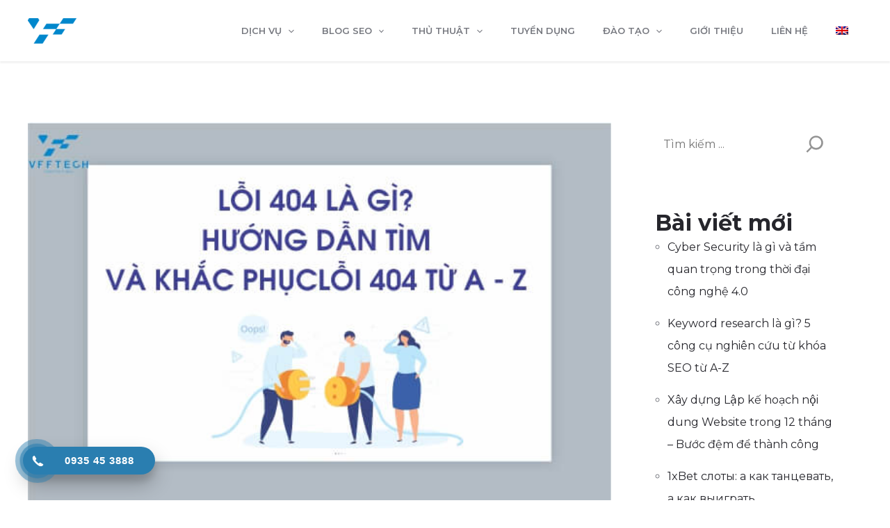

--- FILE ---
content_type: text/css
request_url: https://vfftech.com/wp-content/themes/astra-child/assets/css/main.css?ver=6.7.1
body_size: 6391
content:
:root {
    --primary: #0087cd;
}

/* CSS Banner Section */
header.site-header#masthead {
    position: fixed;
    top: 0;
    z-index: 999;
    background-color: #fff;
    box-shadow: 0px 3px 2px 0px rgb(0 0 0 / 5%);
}

.elementor-10189 .elementor-element.elementor-element-15a411e3 .elementor-repeater-item-da65c28.jet-parallax-section__layout .jet-parallax-section__image {
    background-size: auto;
}

.elementor-10189 .elementor-element.elementor-element-28ff4fa5 {
    text-align: left;
}

.elementor-10189 .elementor-element.elementor-element-28ff4fa5 .elementor-heading-title {
    color: #000000;
}

.elementor-10189 .elementor-element.elementor-element-15a411e3:not(.elementor-motion-effects-element-type-background),
.elementor-10189 .elementor-element.elementor-element-15a411e3>.elementor-motion-effects-container>.elementor-motion-effects-layer {
    background-image: url("../images/template-hero-img-bg.svg");
    background-position: top right;
    background-repeat: no-repeat;
    background-size: initial;
}

.elementor-10189 .elementor-element.elementor-element-15a411e3 {
    transition: background 0.3s, border 0.3s, border-radius 0.3s, box-shadow 0.3s;
    padding: 160px 40px 80px 40px;
}

.elementor-10189 .elementor-element.elementor-element-15a411e3>.elementor-background-overlay {
    transition: background 0.3s, border-radius 0.3s, opacity 0.3s;
}

@media(max-width:1024px) {

    .elementor-10189 .elementor-element.elementor-element-15a411e3:not(.elementor-motion-effects-element-type-background),
    .elementor-10189 .elementor-element.elementor-element-15a411e3>.elementor-motion-effects-container>.elementor-motion-effects-layer {
        background-image: url("../images/template-hero-img-bg.svg");
        background-size: 100vw auto;
    }

    .elementor-10189 .elementor-element.elementor-element-15a411e3 {
        padding: 140px 40px 155px 40px;
    }
}

@media(max-width:767px) {

    .elementor-10189 .elementor-element.elementor-element-15a411e3:not(.elementor-motion-effects-element-type-background),
    .elementor-10189 .elementor-element.elementor-element-15a411e3>.elementor-motion-effects-container>.elementor-motion-effects-layer {
        background-image: url("../images/template-hero-img-bg.svg");
        background-position: bottom right;
        background-size: 100vw auto;
    }

    .elementor-10189 .elementor-element.elementor-element-15a411e3 {
        padding: 85px 24px 80px 24px;
    }
}

/* Code of Dev 1 */
.elementor-section.elementor-section-boxed.elementor-element-15a411e3>.elementor-container {
    max-width: 1200px;
    margin: auto;
}

.vfftech-partner .elementor-shape-fill,
.elementor-shape .elementor-shape-fill {
    fill: var(--e-global-color-astglobalcolor6) !important;
}

a {
    cursor: pointer !important;
    text-decoration-style: none;
}

a:where(:not(.wp-element-button)) {
    text-decoration: none !important;
}

#premium-carousel-5150904.slick-slider {
    z-index: 9;
}

/*#page .ast-container #primary.content-area {
    padding: 30px 0 0;
}*/

#custom-form-subcribe input {
    border-radius: 0;
}

#custom-form-subcribe .elementor-form-fields-wrapper {
    padding: 0 24px;
}

.single.single-post .content-area .post-thumb-img-content img,
.archive.category .content-area .post-thumb-img-content img {
    width: 100%;
}

.vfftech-contact-form .elementor-form .elementor-field-label {
    font-weight: 600;
}

.vfftech-contact-form .elementor-form #vfftech-send-message {
    background-color: var(--e-global-color-astglobalcolor4);
    color: var(--e-global-color-secondary);
}

.vfftech-contact-form .elementor-form #vfftech-send-message:hover {
    background-color: var(--e-global-color-secondary);
    color: var(--e-global-color-astglobalcolor4);
}

.widget_search .search-form input[type=submit],
.widget_search .search-form input[type=submit]:focus {
    padding: 13px 20px;
    border-radius: 2px;
    border: none;
    top: 0;
    right: 0;
    position: absolute;
    color: transparent;
    background: 0 0;
    max-width: 45px;
    z-index: 2;
    background: transparent;
}

.category-thong-tin-tuyen-dung input#wp-block-search__input-1 {
    border: none;
    padding: 0 20px;
    outline: none;
}

.category-thong-tin-tuyen-dung button.wp-block-search__button {
    padding: 7px 20px;
}

.elementor-button-text.elementor-form-spinner {
    display: none;
}

.elementor-message.elementor-message-success {
    position: absolute;
    bottom: -40px;
}

.single-post .wp-block-search__inside-wrapper {
    width: 100% !important;
    float: none !important;
}

/*
.ast-separate-container article.ast-article-single {
    padding: 2em 10px;
}*/

.archive .no-results .ast-search-submit,
.search .site-main .ast-search-submit {
    display: none;
}

.no-results.not-found .search-form {
    display: flex;
    justify-content: flex-start;
}

.no-results.not-found .search-form input.search-submit {
    max-height: 45px;
    transition: all .3s;
    border-radius: 2px;
    margin-left: 5px;
}

.no-results.not-found .search-form input.search-submit:hover {
    background: var(--e-global-color-primary);
    color: #fff;
}

.no-results.not-found .search-form .search-field {
    width: 100%;
}

.elementor-9556 .elementor-element.elementor-element-09faf41 .elementor-field-group:not(.elementor-field-type-upload) .elementor-field:not(.elementor-select-wrapper) {
    border-radius: 0;
}

/* Bảng giá */
.wptb-preview-table .wptb-row .wptb-cell .wptb-image-wrapper a {
    width: 7% !important;
}

/* Chi tiết bài viết */
.single-post .ast-separate-container.ast-two-container #secondary .widget {
    margin-bottom: 0;
}

#ast-desktop-header .site-primary-header-wrap {
    padding: 0;
}

div.elementor-2377 .elementor-element.elementor-element-47c334c {
    --divider-color: var(--ast-global-color-2);
}

@media (max-width: 922px) {

    #primary {
        width: 100%;
    }

    .ast-theme-transparent-header #masthead {
        position: unset;
    }
}

@media screen and (max-width: 767px) {
    .elementor-9556 .vfftech-form-sale .elementor-element.elementor-element-5969d71 .elementor-icon-box-wrapper {
        text-align: center;
    }

    .page-id-2303 .elementor-posts .elementor-post,
    .page-id-20147 .elementor-posts .elementor-post {
        display: flex;
        flex-wrap: wrap !important;
    }

    body.page-id-2303 .elementor-post__thumbnail img,
    body.page-id-20147 .elementor-post__thumbnail img {
        padding-top: 0;
    }

    .page-id-2303 .elementor-posts--skin-classic .elementor-post,
    .page-id-20147 .elementor-posts--skin-classic .elementor-post {
        overflow: inherit !important;
    }

    body.page-id-2303 .elementor-post__text .elementor-post__title,
    body.page-id-20147 .elementor-post__text .elementor-post__title {
        padding: 20px 0;
    }

    .page-id-2303 .elementor-2303 .elementor-element.elementor-element-9f679bc .elementor-posts-container .elementor-post__thumbnail,
    .page-id-20147 .elementor-2303 .elementor-element.elementor-element-9f679bc .elementor-posts-container .elementor-post__thumbnail {
        padding-bottom: 100%;
    }
}

@media screen and (max-width: 768px) {
    section.section-academy .academy-wrap {
        box-shadow: 0px 0px 3px 0px rgba(0, 0, 0, 0.2);
        margin-bottom: 48px;
    }

    section.section-academy .academy-wrap:last-child {
        margin-bottom: 0;
    }

    section.section-academy .academy-wrap:hover {
        transform: unset;
    }

    .subcript-col-1,
    .subcript-col-2 {
        width: 100% !important;
    }

    .post-thumb-img-content img {
        width: 100%;
    }

    button.search-submit.ast-search-submit {
        background: transparent;
        border: none;
    }

    .error-404.not-found div.page-sub-title {
        font-weight: 500;
        font-size: 22px;
    }

    .ast-separate-container article.ast-article-single {
        padding: 50px 10px;
    }

    .no-results.not-found .search-form input.search-submit {
        max-height: 45px;
        transition: all .3s;
        height: 44px;
    }

    header.entry-header.ast-no-title.ast-no-meta {
        display: none;
    }
}

@media screen and (min-width: 768px) and (max-width: 921px) {
    .ast-post-format-.blog-layout-3.ast-no-date-box:after {
        display: block;
        content: "";
        clear: both;
    }

    .post-content.ast-width-md-6 {
        padding-left: 2em;
    }



    body.page-id-2303 .elementor-post__thumbnail img,
    body.page-id-20147 .elementor-post__thumbnail img {
        padding-top: 30px;
        width: calc(100% - 30px) !important;
        height: calc(100% - 30px);
    }

    .page-id-2303 .elementor-post__text .elementor-post__excerpt p,
    .page-id-20147 .elementor-post__text .elementor-post__excerpt p {
        overflow: hidden;
        text-overflow: ellipsis;
        line-height: 25px;
        -webkit-line-clamp: 2;
        height: 55px;
        display: -webkit-box;
        -webkit-box-orient: vertical;
        margin-bottom: 30px;
    }

    body.page-id-2303 .elementor-post__text .elementor-post__title a,
    body.page-id-20147 .elementor-post__text .elementor-post__title a {
        font-size: 25px !important;
        line-height: 1 !important;
    }
}

@media screen and (max-width: 1024px) {

    .subcript-col-1,
    .subcript-col-2 {
        width: 100% !important;
    }

    .title-seo h1 br {
        display: none;
    }
}

@media screen and (max-width: 767px) {
    .vfftech-partner .slick-track.translate {
        display: flex;
        align-items: center;
    }
}


.ast-header-break-point .main-navigation ul .menu-item .menu-link .icon-arrow:first-of-type,
.ast-header-break-point .main-navigation ul .sub-menu .menu-item:not(.menu-item-has-children) .menu-link .icon-arrow:first-of-type {
    display: none;
}

.ast-container,
.ast-container-fluid {
    padding-left: 0px;
    padding-right: 0px;
}

.ast-separate-container .ast-article-post,
.ast-separate-container .ast-article-single {
    padding: 48px 24px;
}

.ast-separate-container .ast-article-post.ast-archive-post,
.ast-separate-container .ast-article-single.ast-archive-post {
    padding: 32px 10px;
}

.ast-builder-menu nav.site-navigation ul#ast-hf-mobile-menu {
    overflow: hidden;
}

input[type=email],
input[type=number],
input[type=password],
input[type=reset],
input[type=search],
input[type=tel],
input[type=text],
input[type=url],
select,
textarea {
    background-color: white;
}

.wp-block-search.wp-block-search__button-inside .wp-block-search__inside-wrapper .wp-block-search__button {
    border: none;
    outline: none;
    transition: all 0.3s;
}

.search-no-results .ast-archive-description .ast-archive-title span {
    word-wrap: break-word;
}

.hotline-phone-ring .pps-btn-img img {
    filter: brightness(0) invert(1);
}

#ast-mobile-popup.ast-mobile-popup-drawer .ast-mobile-popup-header {
    min-height: 70px;
}

.site-footer-primary-section-4 .widget.widget_text p:first-child {
    line-height: 1.5em;
}

.site-footer-section-4 section p {
    display: flex;
    align-items: flex-start;
}

.site-footer-section-4 section p svg {
    width: 20px;
    height: 20px;
    margin-right: 8px;
    fill: #fff;
    flex-shrink: 0;
    margin-top: 5px;
}

article .ast-no-thumb.blog-layout-3.ast-no-date-box .post-thumb {
    width: 50%;
    margin-bottom: 1.5em;
}


article .blog-layout-2.ast-no-thumb.ast-no-date-box .post-content,
article .blog-layout-3.ast-no-thumb.ast-no-date-box .post-content {
    width: 50%;
    padding-left: 32px;
}

.widget-area.secondary#secondary .sidebar-main .widget_block.widget_search {
    margin-bottom: 0;
}

.widget-area.secondary .sidebar-main .widget_search .wp-block-search__input {
    border: none;
    outline: none;
}

.archive #page .ast-container #primary.content-area {
    padding: 0;
}

.single-format-standard #content.site-content {
    padding-top: 80px;
}

.single-format-standard #page .ast-container #primary.content-area {
    padding: 0;
}

.vfftech-introduce .vfftech-introduce-content {
    position: absolute;
    left: 0;
    bottom: 0;
}

#main article header.entry-header.ast-no-title.ast-no-meta a img {
    display: none;
}

@media (min-width: 922px) {
    .ast-container {
        max-width: 1200px;
    }
}

@media (max-width: 921px) {

    #masthead .ast-mobile-header-wrap .ast-primary-header-bar.ast-primary-header,
    #masthead .ast-mobile-header-wrap .ast-below-header-bar {
        padding: 0 24px;
    }

    article .ast-no-thumb.blog-layout-3.ast-no-date-box .post-thumb {
        width: 100%;
    }

    article .ast-no-thumb.blog-layout-3.ast-no-date-box .post-thumb img {
        width: 100%;
        height: auto;
    }

    article .blog-layout-2.ast-no-thumb.ast-no-date-box .post-content,
    article .blog-layout-3.ast-no-thumb.ast-no-date-box .post-content {
        width: 100%;
        padding-left: 32px;
    }

    #ast-mobile-popup ul#ast-hf-mobile-menu {
        text-align: left;
    }

    #ast-mobile-popup .ast-mobile-popup-inner button#menu-toggle-close {
        padding: 0.907em;
        transition: all 0.3s;
    }

    #ast-mobile-popup .ast-mobile-popup-inner button#menu-toggle-close:hover {
        background-color: transparent !important;
        color: var(--ast-global-color-1) !important;
    }

    body #ast-mobile-popup ul#ast-hf-mobile-menu li.menu-item:hover {
        color: var(--ast-global-color-1);
        overflow: hidden;
    }

    body #ast-mobile-popup ul#ast-hf-mobile-menu li.menu-item button.ast-menu-toggle {
        -webkit-tap-highlight-color: transparent;
        border: none;
        outline: none;
        color: var(--ast-global-color-2);
        transition: all 0.3s;
    }

    body #ast-mobile-popup ul#ast-hf-mobile-menu li.menu-item button.ast-menu-toggle:hover,
    body #ast-mobile-popup ul#ast-hf-mobile-menu li.menu-item button.ast-menu-toggle:active,
    body #ast-mobile-popup ul#ast-hf-mobile-menu li.menu-item button.ast-menu-toggle:focus {
        background-color: transparent !important;
        color: var(--ast-global-color-1) !important;
    }

    #ast-mobile-header .ast-primary-header-bar .site-header-section button.menu-toggle.main-header-menu-toggle {
        -webkit-tap-highlight-color: transparent;
    }

    #ast-mobile-header .ast-primary-header-bar .site-header-section button.menu-toggle.main-header-menu-toggle:hover,
    #ast-mobile-header .ast-primary-header-bar .site-header-section button.menu-toggle.main-header-menu-toggle:active,
    #ast-mobile-header .ast-primary-header-bar .site-header-section button.menu-toggle.main-header-menu-toggle:focus {
        background-color: transparent !important;
    }

    .ast-header-break-point .main-navigation .sub-menu .menu-item .menu-link {
        padding-left: 40px;
    }

    .ast-header-break-point .main-navigation .sub-menu .menu-item .menu-item .menu-link {
        padding-left: 60px;
    }

    .ast-off-canvas-active body.ast-main-header-nav-open {
        position: fixed;
        max-height: 100vh;
    }
}

@media (max-width: 544px) {

    .site-footer-section-4 section p svg {
        margin-right: 0;
        margin-bottom: 5px;
    }

    .admin-bar header#masthead {
        padding-top: 46px;
    }

    .vfftech-price-table .elementor-price-table .elementor-price-table__header h3.elementor-price-table__heading {
        font-size: 20px;
    }

    .vfftech-price-table .elementor-price-table .elementor-price-table__header span.elementor-price-table__subheading {
        line-height: initial;
    }

    .vfftech-price-table .elementor-price-table .elementor-price-table__features-list li span {
        font-size: 15px;
    }


    .site-footer-section-4 section p {
        display: flex;
        align-items: center;
        justify-content: center;
        flex-direction: column;
    }

    .site-footer .footer-widget-area h2.widget-title {
        margin-bottom: 13px;
    }

    .ast-separate-container .ast-article-post.ast-archive-post,
    .ast-separate-container .ast-article-single.ast-archive-post {
        padding: 2em 1.06em;
    }

    .page-id-2303 .elementor-2303 .elementor-element.elementor-element-9f679bc .elementor-post__title a,
    .page-id-20147 .elementor-2303 .elementor-element.elementor-element-9f679bc .elementor-post__title a {
        font-size: 28px;
    }

    .page-id-2303 .elementor-post__thumbnail::after,
    .page-id-20147 .elementor-post__thumbnail::after {
        display: none;
    }

    .page-id-2303 .elementor-post__thumbnail::before,
    .page-id-20147 .elementor-post__thumbnail::before {
        display: none;
    }

    .page-id-2303 .elementor-2303 .elementor-element.elementor-element-9f679bc .elementor-posts-container .elementor-post__thumbnail,
    .page-id-20147 .elementor-2303 .elementor-element.elementor-element-9f679bc .elementor-posts-container .elementor-post__thumbnail {
        padding-bottom: 0;
    }

    body.page-id-2303 .elementor-posts-container.elementor-has-item-ratio .elementor-post__thumbnail img,
    body.page-id-20147 .elementor-posts-container.elementor-has-item-ratio .elementor-post__thumbnail img {
        position: relative;
        width: 100% !important;
        height: auto !important;
        top: 0;
        left: 0;
        transform: unset;
    }
}

@media screen and (max-width: 480px) {

    .subcript-col-1,
    .subcript-col-2 {
        width: 100% !important;
    }

    .vfftech-price-table .elementor-price-table .elementor-price-table__header h3.elementor-price-table__heading {
        margin-bottom: 20px;
    }

    .single-format-standard #content.site-content {
        padding-top: 0;
    }

    #ast-mobile-header .ast-primary-header-bar .site-header-section button.menu-toggle.main-header-menu-toggle {
        padding-right: 0;
    }

    article .blog-layout-2.ast-no-thumb.ast-no-date-box .post-content,
    article .blog-layout-3.ast-no-thumb.ast-no-date-box .post-content {
        padding-left: 0;
    }
}

/*Phone ring*/
.hotline-phone-ring-wrap {

    position: fixed;

    bottom: 0;

    left: 0;

    z-index: 999999;

}



.hotline-phone-ring {

    position: relative;

    visibility: visible;

    background-color: transparent;

    width: 110px;

    height: 110px;

    cursor: pointer;

    z-index: 11;

    -webkit-backface-visibility: hidden;

    -webkit-transform: translateZ(0);

    transition: visibility .5s;

    left: 0;

    bottom: 0;

    display: block;

}



.hotline-phone-ring-circle {

    width: 87px;

    height: 87px;

    top: 10px;

    left: 10px;

    position: absolute;

    background-color: transparent;

    border-radius: 100%;

    border: 2px solid #e60808;

    -webkit-animation: phonering-alo-circle-anim 1.2s infinite ease-in-out;

    animation: phonering-alo-circle-anim 1.2s infinite ease-in-out;

    transition: all .5s;

    -webkit-transform-origin: 50% 50%;

    -ms-transform-origin: 50% 50%;

    transform-origin: 50% 50%;

    opacity: 0.5;

}



.hotline-phone-ring-circle-fill {

    width: 57px;

    height: 57px;

    top: 25px;

    left: 25px;

    position: absolute;

    background-color: rgba(230, 8, 8, 0.7);

    border-radius: 100%;

    border: 2px solid transparent;

    -webkit-animation: phonering-alo-circle-fill-anim 2.3s infinite ease-in-out;

    animation: phonering-alo-circle-fill-anim 2.3s infinite ease-in-out;

    transition: all .5s;

    -webkit-transform-origin: 50% 50%;

    -ms-transform-origin: 50% 50%;

    transform-origin: 50% 50%;

}



.hotline-phone-ring-img-circle {

    background-color: #e60808;

    width: 33px;

    height: 33px;

    top: 37px;

    left: 37px;

    position: absolute;

    background-size: 20px;

    border-radius: 100%;

    border: 2px solid transparent;

    -webkit-animation: phonering-alo-circle-img-anim 1s infinite ease-in-out;

    animation: phonering-alo-circle-img-anim 1s infinite ease-in-out;

    -webkit-transform-origin: 50% 50%;

    -ms-transform-origin: 50% 50%;

    transform-origin: 50% 50%;

    display: -webkit-box;

    display: -webkit-flex;

    display: -ms-flexbox;

    display: flex;

    align-items: center;

    justify-content: center;

}



.hotline-phone-ring-img-circle .pps-btn-img {

    display: -webkit-box;

    display: -webkit-flex;

    display: -ms-flexbox;

    display: flex;

}



.hotline-phone-ring-img-circle .pps-btn-img img {

    width: 20px;

    height: 20px;

}



.hotline-bar {

    position: absolute;

    background: rgba(230, 8, 8, 0.75);

    height: 40px;

    width: 200px;

    line-height: 40px;

    border-radius: 3px;

    padding: 0 10px;

    background-size: 100%;

    cursor: pointer;

    transition: all 0.8s;

    -webkit-transition: all 0.8s;

    z-index: 9;

    box-shadow: 0 14px 28px rgba(0, 0, 0, 0.25), 0 10px 10px rgba(0, 0, 0, 0.1);

    border-radius: 50px !important;

    left: 33px;

    bottom: 37px;

}



.hotline-bar>a {

    color: #fff;

    text-decoration: none;

    font-size: 15px;

    font-weight: bold;

    text-indent: 50px;

    display: block;

    letter-spacing: 1px;

    line-height: 40px;

    font-family: Arial;

}



.hotline-bar>a:hover,

.hotline-bar>a:active {

    color: #fff;

}



@-webkit-keyframes phonering-alo-circle-anim {

    0% {

        -webkit-transform: rotate(0) scale(0.5) skew(1deg);

        -webkit-opacity: 0.1;

    }

    30% {

        -webkit-transform: rotate(0) scale(0.7) skew(1deg);

        -webkit-opacity: 0.5;

    }

    100% {

        -webkit-transform: rotate(0) scale(1) skew(1deg);

        -webkit-opacity: 0.1;

    }

}

@-webkit-keyframes phonering-alo-circle-fill-anim {

    0% {

        -webkit-transform: rotate(0) scale(0.7) skew(1deg);

        opacity: 0.6;

    }

    50% {

        -webkit-transform: rotate(0) scale(1) skew(1deg);

        opacity: 0.6;

    }

    100% {

        -webkit-transform: rotate(0) scale(0.7) skew(1deg);

        opacity: 0.6;

    }

}

@-webkit-keyframes phonering-alo-circle-img-anim {

    0% {

        -webkit-transform: rotate(0) scale(1) skew(1deg);

    }

    10% {

        -webkit-transform: rotate(-25deg) scale(1) skew(1deg);

    }

    20% {

        -webkit-transform: rotate(25deg) scale(1) skew(1deg);

    }

    30% {

        -webkit-transform: rotate(-25deg) scale(1) skew(1deg);

    }

    40% {

        -webkit-transform: rotate(25deg) scale(1) skew(1deg);

    }

    50% {

        -webkit-transform: rotate(0) scale(1) skew(1deg);

    }

    100% {

        -webkit-transform: rotate(0) scale(1) skew(1deg);

    }

}



@media (max-width: 768px) {
    #ast-mobile-header .ast-primary-header-bar .site-header-section button.menu-toggle.main-header-menu-toggle {
        padding-right: 0;
    }

    .ast-separate-container article.ast-article-single.format-standard {
        padding: 90px 24px 50px;
    }

    .hotline-bar {
        display: none;
    }

}


button:focus,
.menu-toggle:hover,
button:hover,
.ast-button:hover,
.ast-custom-button:hover .button:hover,
.ast-custom-button:hover,
input[type=reset]:hover,
input[type=reset]:focus,
input#submit:hover,
input#submit:focus,
input[type="button"]:hover,
input[type="button"]:focus,
input[type="submit"]:hover,
input[type="submit"]:focus {
    color: #ffffff;
    background-color: #0087CD;
    border-color: #0087CD;
}

.wpforms-submit:hover {
    border-color: #0087CD;
    background: #0087CD;
}

.uael-post__content-wrap {
    display: -webkit-box;
    display: -ms-flexbox;
    display: flex;
    -webkit-box-orient: vertical;
    -webkit-box-direction: normal;
    -ms-flex-direction: column;
    flex-direction: column;
    -ms-flex-wrap: nowrap;
    flex-wrap: nowrap;
    -webkit-box-align: start;
    -ms-flex-align: start;
    align-items: flex-start;
}

a.uael-post__read-more {
    margin-top: auto;
}

.ast-separate-container .ast-article-post,
.ast-separate-container .ast-article-single {
    padding: 2em;
}

.ast-separate-container .post-navigation {
    padding-left: 2em;
    padding-right: 2em;
}

.post-navigation a {
    padding: 0;
}

.woocommerce ul.products li.product .onsale,
.woocommerce div.product span.onsale {
    width: 60px;
    height: 60px;
    line-height: 1.2;
    padding: 10px;
}

.footer-widget-area a {
    color: #dfe0e2;
}

.footer-widget-area a:hover {
    color: #fff;
}

.hotline-bar {
    width: 190px;
}

.single .entry-content h1 {
    font-size: 36px;
}

.single .entry-content h2 {
    font-size: 32px;
}

.single .entry-content h3 {
    font-size: 28px;
}

.single .entry-content h4 {
    font-size: 24px;
}

.single .entry-content h5 {
    font-size: 20px;
}

.single .entry-content p,
.single .entry-content span {
    font-size: 16px;
    font-family: 'Montserrat', sans-serif !important;
}

.elementor-widget .elementor-icon-list-item {
    /* align-items: flex-start;    */
}

.elementor-button {
    fill: #0087CD !important;
    /*     color: #0087CD !important; */
}

.page-id-2303 .elementor-post__thumbnail,
.page-id-20147 .elementor-post__thumbnail {
    padding-bottom: 80%;
    position: relative;
}

.page-id-2303 .elementor-post__thumbnail::before,
.page-id-20147 .elementor-post__thumbnail::before {
    content: '';
    background-image: url(../images/stripped-line-triangle-l-1.svg);
    background-repeat: no-repeat;
    position: absolute;
    background-position: top left;
    width: 100%;
    height: 100%;
    right: 0;
    top: 0;
}

.page-id-2303 .elementor-post__thumbnail::after,
.page-id-20147 .elementor-post__thumbnail::after {
    content: '';
    background-image: url(../images/stripped-line-triangle-blue-b-1.svg);
    background-repeat: no-repeat;
    position: absolute;
    background-position: bottom right;
    width: 100%;
    height: 100%;
    right: 0;
    bottom: 0;
}

.page-id-2303 .elementor-post__thumbnail img,
.page-id-20147 .elementor-post__thumbnail img {
    position: absolute;
    top: 0;
    left: 0;
    width: calc(100% - 50px) !important;
    height: calc(100% - 50px) !important;
    bottom: 30px;
    object-fit: cover;
    object-position: top !important;
    z-index: 2;
    padding-top: 50px;
}

.page-id-2303 a.elementor-post__read-more,
.page-id-20147 a.elementor-post__read-more {
    color: var(--e-global-color-primary);
    background-color: var(--e-global-color-astglobalcolor4);
    border: 1px solid var(--e-global-color-primary);
    padding: 15px 25px;
    border-radius: 0;
    font-family: inherit;
    font-weight: 700;
    line-height: 1;
    text-transform: uppercase;
    letter-spacing: 2px;
    margin-top: 24px;
}

.page-id-2303 a.elementor-post__read-more:hover,
.page-id-20147 a.elementor-post__read-more:hover {
    color: var(--e-global-color-astglobalcolor4);
    background-color: var(--e-global-color-primary);
}

.page-id-2303 .elementor-post__text .elementor-post__excerpt p,
.page-id-20147 .elementor-post__text .elementor-post__excerpt p {
    padding-bottom: 45px;
}

.vfftech-price-table .elementor-price-table__subheading span {
    font-size: 50px;
    font-weight: 700;
}

.vfftech-price-table .elementor-price-table .elementor-price-table__price {
    display: none;
}

.vfftech-price-table .elementor-price-table .elementor-price-table__features-list li .elementor-price-table__feature-inner {
    display: flex;
}

.vfftech-price-table .elementor-price-table .elementor-price-table__features-list li .elementor-price-table__feature-inner svg {
    flex-shrink: 0;
}

.vfftech-form-sale .elementor-message:before,
.vfftech-contact-form .elementor-message:before {
    display: none;
}

.vfftech-form-sale .elementor-message,
.vfftech-contact-form .elementor-message {
    display: flex;
    align-items: center;
}

.vfftech-contact-form .elementor-message.elementor-message-success svg.sc-message {
    fill: green;
}

.vfftech-form-sale .elementor-message.elementor-message-success svg,
.vfftech-contact-form .elementor-message.elementor-message-success svg {
    width: 16px;
    height: 16px;
    fill: white;
    margin-right: 5px;
}

.vfftech-contact-form .elementor-message.elementor-message-danger.elementor-help-inline.elementor-form-help-inline {
    display: flex;
    flex-direction: row-reverse;
    align-items: center;
}

.vfftech-contact-form .elementor-message.elementor-message-danger.elementor-help-inline.elementor-form-help-inline:after {
    content: url('../images/icon-close-red1.svg');
    height: 16px;
    width: 16px;
    margin-right: 5px;
}

.vfftech-form-sale .elementor-message.elementor-message-danger svg,
.vfftech-contact-form .elementor-message.elementor-message-danger svg {
    width: 16px;
    height: 16px;
    fill: white;
    margin-right: 5px;
}

.vfftech-form-sale .elementor-message.elementor-message-danger svg.er-message,
.vfftech-contact-form .elementor-message.elementor-message-danger svg.er-message {
    fill: #d9534f;
}

.ast-page-builder-template .site-content .entry-header {
    margin: 0;
    padding: 0;
}

.widget_nav_menu li {
    margin-bottom: 1em;
}

.widget_nav_menu li:last-child {
    margin-bottom: 0;
}

.admin-bar header#masthead {
    padding-top: 32px;
}

/*Project*/
.section-project-develop .section-project-item figure.elementor-image-box-img {
    position: relative;
    padding-top: 56.25%;
    overflow: hidden;
}

.section-project-develop .section-project-item figure.elementor-image-box-img img {
    position: absolute;
    top: 0;
    left: 0;
    width: 100%;
    height: 100%;
    object-fit: cover;
}

/*Academy*/
.section-academy .academy-wrap .elementor-widget-wrap.elementor-element-populated {
    display: flex;
    flex-direction: column;
    flex-grow: 1;
}

.section-academy .academy-wrap .academy-btn {
    margin-top: auto;
}

.section-academy .academy-wrap {
    transition: all 0.5s;
}

.section-academy .academy-wrap:hover {
    transform: scale(1.06);
    box-shadow: 0px 0px 3px 0px rgba(0, 0, 0, 0.2);
}

.academy-wrap figure.elementor-image-box-img {
    position: relative;
    padding-top: 56.25%;
    overflow: hidden;
}

.academy-wrap .elementor-widget-image-box .elementor-image-box-img {
    display: block;
}

.academy-wrap figure.elementor-image-box-img img {
    position: absolute;
    top: 0;
    left: 0;
    width: 100%;
    height: 100%;
    object-fit: cover;
}

.section-academy .academy-wrap p.elementor-image-box-description {
    overflow: hidden;
    text-overflow: ellipsis;
    display: -webkit-box;
    -webkit-line-clamp: 3;
    -webkit-box-orient: vertical;
}

/*Page Academy*/
/*.section-pacademy-item .elementor-widget-image img {
    position: absolute;
    top: 0;
    left: 0;
    width: 100%;
    height: 100%;
    bottom: 30px;
    object-fit: cover;
    object-position: top !important;
    z-index: 2;
    padding-top: 50px;
}*/

.section-pacademy-item .section-pacademy-left .elementor-widget-container {
    position: relative;
    /*    padding-bottom: 56.25%;*/
}

.section-pacademy-item .section-pacademy-left .elementor-widget-container a {
    position: relative;
    z-index: 99;
}

.section-pacademy-item .section-pacademy-left .elementor-widget-container:before {
    content: '';
    background-image: url(../images/stripped-line-triangle-l-1.svg);
    background-repeat: no-repeat;
    position: absolute;
    background-position: top left;
    width: 100%;
    height: 100%;
    right: 0;
    top: -50px;
}

.section-pacademy-item .section-pacademy-left .elementor-widget-container:after {
    content: '';
    background-image: url(../images/stripped-line-triangle-blue-b-1.svg);
    background-repeat: no-repeat;
    position: absolute;
    background-position: bottom right;
    width: 100%;
    height: 100%;
    right: 0;
    bottom: -50px;
}

.section-academy-wrap .section-pacademy-item {
    margin-bottom: 150px;
}

.section-academy-wrap .section-pacademy-item:last-child {
    margin-bottom: 0px;
}

.section-academy-wrap .section-pacademy-item p {
    margin-bottom: 0;
    padding: 20px 0;
}

@media screen and (max-width: 992px) {
    .section-academy-wrap .section-pacademy-item {
        padding: 0 24px;
    }

    #ast-desktop-header .site-primary-header-wrap {
        padding: 0 24px;
    }

    .academy-wrap .elementor-widget-container .elementor-image-box-content h4.elementor-image-box-title {
        font-size: 28px;
    }
}

@media screen and (max-width: 767px) {

    .section-pacademy-item .section-pacademy-left .elementor-widget-container {
        padding-bottom: 0;
    }

    .section-pacademy-item .elementor-widget-image img {
        position: relative;
        width: 100% !important;
        height: auto !important;
        top: 0;
        left: 0;
        transform: unset;
        padding-top: 0;
    }

    .section-pacademy-item .section-pacademy-left .elementor-widget-container:before {
        content: none;
    }

    .section-pacademy-item .section-pacademy-left .elementor-widget-container:after {
        content: none;
    }

    .section-academy-wrap .section-pacademy-item {
        padding: 0 24px;
        margin-bottom: 60px;
    }
}

/*Archive*/
.entry-meta .cat-links a,
.entry-meta .cat-links a * {
    color: var(--primary);
}

.entry-meta .published,
.entry-meta .published * {
    color: #76787F;
}

article .elementor-posts .elementor-post__meta-data {
    font-size: 16px;
    margin: 14px 0;
}

article .post-content .entry-content .read-more a {
    padding: 10px 22px;
    border-style: solid;
    border-width: 1px 1px 1px 1px;
    border-color: var(--primary);
    color: var(--primary);
    display: inline-block;
}

article .post-content .entry-content .read-more a:hover {
    color: #fff;
    background-color: var(--primary);
}

article .post-content .entry-content p:first-child {
    overflow: hidden;
    text-overflow: ellipsis;
    display: -webkit-box;
    -webkit-line-clamp: 2;
    -webkit-box-orient: vertical;
}

.sidebar-main button.wp-block-search__button {
    background-color: #fff;
    padding: 0 0 0 20px;
}

.sidebar-main button.wp-block-search__button:hover {
    background-color: transparent !important;
}

.sidebar-main .wp-block-search__button svg {
    min-width: 2.5em;
    min-height: 2.5em;
    fill: #949494;
    transition: all 0.3s;
}

.sidebar-main button.wp-block-search__button:hover svg {
    fill: var(--primary);
}

.sidebar-main nav ul {
    list-style: circle;
    padding-left: 18px;
}

.sidebar-main nav ul li:not(:last-child) {
    margin-bottom: 14px !important;
}

.ast-separate-container .widget-area#secondary .sidebar-main aside.widget_recent_entries {
    margin-bottom: 0;
}

.archive h2.entry-title a {
    font-size: 23px;
    line-height: 1.3em;
    overflow: hidden;
    text-overflow: ellipsis;
    display: -webkit-box;
    -webkit-line-clamp: 2;
    -webkit-box-orient: vertical;
    margin-bottom: 14px;
    font-weight: 600;
}

.archive h2.entry-title a:hover {
    color: var(--primary);
}

.entry-meta,
.entry-meta * {
    color: #76787F;
}

.ast-pagination nav.navigation .next.page-numbers,
.ast-pagination nav.navigation .prev.page-numbers {
    float: none;
}

.blog-layout-3 .ast-blog-featured-section.post-thumb {
    margin-bottom: 0;
}

.blog-layout-3 .post-content {
    display: flex;
    flex-direction: column;
}

.blog-layout-3 .post-content .entry-content {
    display: flex;
    flex-direction: column;
    flex-grow: 1;
}

.blog-layout-3 .post-content .entry-content .read-more {
    margin-top: auto;
}

.ast-separate-container .widget-area#secondary .sidebar-main aside.widget ul.children {
    display: none;
}

.ast-pagination nav.navigation .prev.page-numbers,
.ast-pagination nav.navigation .page-numbers.dots,
.ast-pagination nav.navigation .next.page-numbers {
    border: none;
}

.ast-pagination nav.navigation .page-numbers {
    line-height: 2.3;
    border: 1px solid var(--primary);
}

.ast-pagination nav.navigation .page-numbers:hover {
    background-color: var(--primary);
    color: #fff;
}

.post-page-numbers.current .page-link,
.ast-pagination .page-numbers.current {
    border-radius: 0;
}

.archive.ast-separate-container .ast-article-post.ast-archive-post,
.archive.ast-separate-container .ast-article-single.ast-archive-post {
    padding: 32px 0;
}

.archive .site-content .ast-container {
    padding: 0;
}

.ast-separate-container .ast-article-post,
.ast-separate-container .ast-article-single {
    padding: 32px 0;
}

@media screen and (max-width: 1200px) {
    .archive .site-content .ast-container {
        padding: 0 24px;
    }

    .site-primary-header-wrap .ast-builder-grid-row {
        padding: 0 24px;
    }

    .ast-separate-container .ast-article-post,
    .ast-separate-container .ast-article-single {
        padding: 32px 24px;
    }
}

@media screen and (max-width: 992px) {
    .archive .site-content .ast-container {
        padding: 0;
    }

    .site-primary-header-wrap .ast-builder-grid-row {
        padding: 0;
    }

    .archive.ast-separate-container .ast-article-post.ast-archive-post,
    .archive.ast-separate-container .ast-article-single.ast-archive-post {
        padding: 30px 24px;
    }
}

@media screen and (max-width: 544px) {
    .archive #content.site-content .ast-container {
        padding: 0;
    }

    .ast-separate-container article.post.ast-article-single.format-standard {
        padding: 90px 14px 50px;
    }
}

--- FILE ---
content_type: text/javascript
request_url: https://vfftech.com/wp-content/themes/astra-child/assets/js/main.js?ver=1.0.0
body_size: 1463
content:
// Translate message required
(function($) {
  console.log = function() {};
  console.warn = function() {};
  console.error = function() {};
console.info = function() {};
window.onerror = function() {
  return true; // Chặn không cho lỗi hiển thị
};

$(window).on('elementor/frontend/init', () => {
    // Get the current language and normalize it to a simpler code
    var currentLanguage = $('html').attr('lang').split('-')[0]; // This will split "vi-VN" to "vi" and "en-US" to "en"

    // Function to get custom messages based on language
    function getCustomMessage(type) {
        var messages = {
            vi: {
                valueMissing: "Vui lòng nhập vào giá trị",
                typeMismatch: "Sai định dạng",
                patternMismatch: "Sai định dạng",
                tooShort: "Xin vui lòng kéo dài văn bản này thành ít nhất 10 ký tự."
            },
            en: {
                valueMissing: "Please enter a value",
                typeMismatch: "Invalid format",
                patternMismatch: "Invalid format",
                tooShort: "Please lengthen this text to 10 characters or more."
            }
        };

        // Return message based on current language and type
        return messages[currentLanguage] ? messages[currentLanguage][type] : messages['en'][type];
    }

    $('.footer-register--form .elementor-button[type="submit"]').on('click', function() {
        $('.footer-register--form .elementor-field-textual').each(function() {
            var _this = $(this);
            var valid = _this[0].validity;

            if (valid) {
                if (valid.valueMissing) {
                    _this[0].setCustomValidity(getCustomMessage('valueMissing'));
                } else if (valid.typeMismatch || valid.patternMismatch) {
                    _this[0].setCustomValidity(getCustomMessage('typeMismatch'));
                } else if (valid.tooShort) {
                    // _this[0].setCustomValidity(getCustomMessage('tooShort'));
                } else {
                    _this[0].setCustomValidity("");
                }
            }
        });

        // Phone number validation
        var phoneField = $('.footer-register--form #form-field-phone');
        var phoneValue = phoneField.val();
        var phoneValid = phoneField[0].validity;
        var phoneRegex = /^[0-9]{10,12}$/;
        
        if (phoneValid.valueMissing) {
            phoneField[0].setCustomValidity(getCustomMessage('valueMissing'));
        } else if (!phoneRegex.test(phoneValue)) {
            phoneField[0].setCustomValidity(getCustomMessage('patternMismatch'));
        } else {
            phoneField[0].setCustomValidity("");
        }
    });

    $('.footer-register--form .elementor-field-textual').on('change', function() {
        var _this = $(this);
        _this[0].setCustomValidity("");
    });

    // Translate Fill Form
    $('.vfftech-contact-form .elementor-button[type="submit"]').on('click', function() {
        $('.vfftech-contact-form .elementor-field-textual').each(function() {
            var _this = $(this);
            var valid = _this[0].validity;
            if (valid) {
                if (valid.valueMissing) {
                    _this[0].setCustomValidity(getCustomMessage('valueMissing'));
                } else if (valid.typeMismatch) {
                    _this[0].setCustomValidity(getCustomMessage('typeMismatch'));
                } else if (valid.tooShort) {
                    // _this[0].setCustomValidity(getCustomMessage('tooShort'));
                } else {
                    _this[0].setCustomValidity("");
                }
            }
        });

        // Phone number validation
        var phoneField = $('.vfftech-contact-form #form-field-phone');
        var phoneValue = phoneField.val();
        var phoneValid = phoneField[0].validity;
        var phoneRegex = /^[0-9]{10,12}$/;
        
        if (phoneValid.valueMissing) {
            phoneField[0].setCustomValidity(getCustomMessage('valueMissing'));
        } else if (!phoneRegex.test(phoneValue)) {
            phoneField[0].setCustomValidity(getCustomMessage('patternMismatch'));
        } else {
            phoneField[0].setCustomValidity("");
        }
    });
});



    // Scroll

    // Click event for any anchor tag that's href starts with #
    $('#menu-item-15193.page-item-15026 .sub-menu li a').click(function(event) {
        event.preventDefault();
        // The id of the section we want to go to.
        var url = $(this).attr("href");

        var index = url.indexOf("#");
        if (index !== -1) {
            var hash = url.substring(index + 1);
        }
        // An offset to push the content down from the top.
        var menuHeight = jQuery('.site-header').outerHeight();

        var offset = menuHeight;

        // Our scroll target : the top position of the
        // section that has the id referenced by our href.
        var target = $('#' + hash).offset().top - offset;

        // // The magic...smooth scrollin' goodness.
        $('html, body').animate({
            scrollTop: target
        }, 500);

        //prevent the page from jumping down to our section.
    });

})(jQuery);


--- FILE ---
content_type: text/javascript
request_url: https://vfftech.com/wp-content/themes/astra-child/script.js?ver=1.0.0
body_size: 318
content:
jQuery(document).ready(function ($) {
	
	// Resize Card, Box
	setTimeout(function () {
		resize_card();
	}, 500);
	$(window).resize(function () {
		resize_card();
	});
	function resize_card() {
		card_lists = $('.uael-post-grid__inner');
		$.each(card_lists, function () {
			card_list = $(this);
			card_bodys = card_list.find('.uael-post__content-wrap');
			card_body_max_height = 0;
			$.each(card_bodys, function (index, card_body) {
				card_body = $(card_body);
				card_bodys.css('min-height', 'auto');
				if (card_body.outerHeight() > card_body_max_height) card_body_max_height = card_body.outerHeight();
			});
			card_bodys.css('min-height', card_body_max_height + 'px');
		});
	}
	
});;